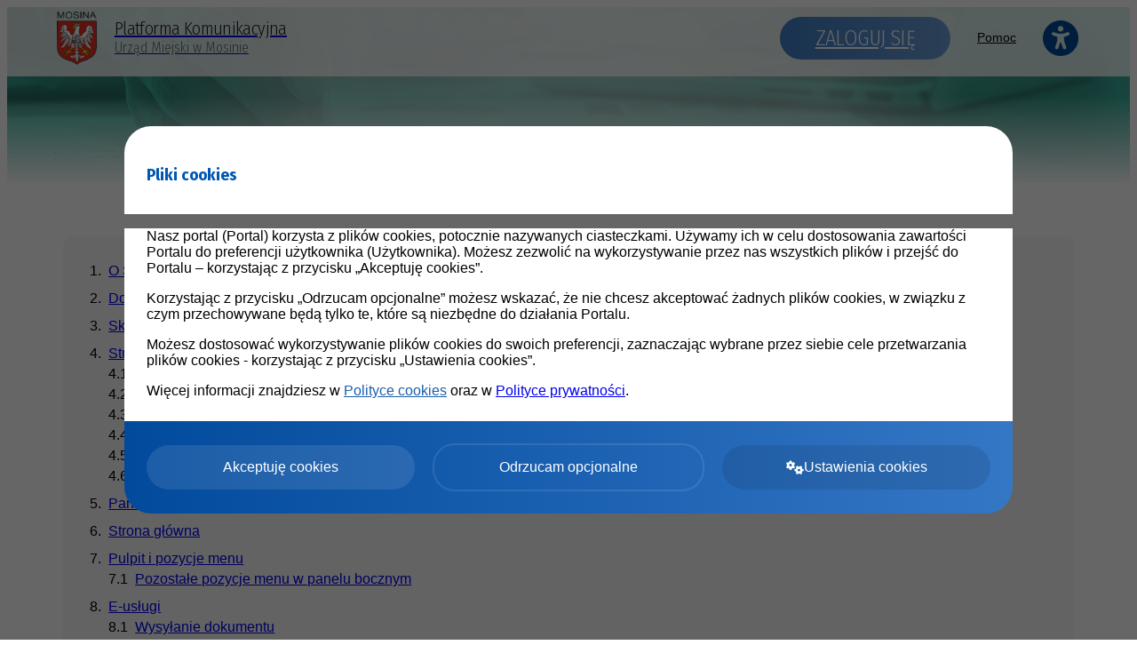

--- FILE ---
content_type: text/html; charset=UTF-8
request_url: https://eboi.mosina.pl/pomoc?id=416
body_size: 10066
content:
<!doctype html>
<html lang="pl" data-font-size="3">
	<head>
		<meta charset="utf-8">
		<meta name="viewport" content="width=device-width, initial-scale=1, maximum-scale=1">

        
        
		<link rel="stylesheet" type="text/css" href="/js/simpleLightbox/2.1.0/dist/simpleLightbox.min.css" />
<link rel="stylesheet" type="text/css" href="/css/variables?1767855018" />
<link rel="stylesheet" type="text/css" href="https://fonts.googleapis.com/css?family=Fira+Sans+Condensed:200,300,400,500,600,700,800,900&amp;amp;subset=latin-ext" />
<link rel="stylesheet" type="text/css" href="/css/font-awesome-4.7.0/css/font-awesome.min.css" />
<link rel="stylesheet" type="text/css" href="/css/fontawesome-6.4.2/css/all.min.css" />
<link rel="stylesheet" type="text/css" href="/js/bootstrap/4.6.0/css/bootstrap.min.css" />
<link rel="stylesheet" type="text/css" href="/css/shared.css?1767855018" />
<link rel="stylesheet" type="text/css" href="/css/login-new-main.css?1767855018" />
<link rel="stylesheet" type="text/css" href="/css/login-new-main-responsive.css?1767855018" />
<link rel="stylesheet" type="text/css" href="/css/login-new-alt-new.css?1767855018" />
<link rel="stylesheet" type="text/css" href="/css/login-new-wcag.css?1767855018" />
<link rel="stylesheet" type="text/css" href="/css/custom-css?1767855018" />
<link rel="stylesheet" type="text/css" href="/css/login-new-site.css?1767855018" />
<script src="/js/jquery/3.6.0/jquery-3.6.0.min.js"></script>
<script src="/js/simpleLightbox/2.1.0/dist/simpleLightbox.min.js"></script>
<script src="/js/js-cookie/3.0.0-rc.1/js.cookie.min.js"></script>
<script src="/js/bootstrap/4.6.0/js/bootstrap.bundle.min.js"></script>
<script src="/js/focus-visible/5.2.0/focus-visible.min.js"></script>
<title>Platforma Komunikacyjna - View Help - Urząd Miejski w Mosinie</title>
        <link rel="shortcut icon" href="/images/emblems/mosina_favicon.png" />
	</head>

	<body class="l-body l-body--site   menu-collapse       
    l-body--logo-center  l-body--center-tile   ">

        
<a href="#wcag-content" class="btn btn-primary wcag-go-to-content">Przejdź do treści</a>

<header class="l-header-top">
    <div class="l-container">
        <div class="l-navbar">
            <a href="/" class="logo" aria-label="Strona główna - Platforma Komunikacyjna - Urząd Miejski w Mosinie">
                                    <img class="logo__img" src="/images/emblems/mosina.png" alt="Herb Urząd Miejski w Mosinie">
                                            <div>
                            <h1 class="logo__title">Platforma Komunikacyjna</h1>
                            <h2 class="logo__subtitle">Urząd Miejski w Mosinie</h2>
                        </div>
                                                </a>
            <div class="l-navbar__right">
                                                            <a href="/logowanie-wk" class="navbar-login button blue-ei-bg">Zaloguj się</a>
                    
                    <div style="display: flex; align-items: center">
                        <button type="button" class="menu-button button" aria-label="Pokaż menu">Menu <i class="fa fa-bars" aria-hidden="true"></i></button>
                        <nav class="menu-top">
                            <div class="menu-top__meta">
                                <h2 class="menu-top__title">Menu:</h2>
                                <button class="menu-top__close" aria-label="Zamknij menu"><i class="fa fa-times"></i></button>
                            </div>

                            <ul class="menu-top__container">
                                    <!--                            -->                                                                    <li class="menu-top__item">
                                        <a href="/pomoc" class="menu-top__link">Pomoc</a>
                                    </li>
                                                            </ul>
                        </nav>
                        <div class="wcag" >
                            <button type="button" class="wcag__item wcag__item--new" id="wcag-button" title="Ułatwienia dostępu" aria-label="Ułatwienia dostępu">
                                <i class="fa fa-universal-access" aria-hidden="true"></i>
                            </button>
    <!--                        <a href="#" class="wcag__item">-->
    <!--                            <i class="fa fa-adjust" aria-hidden="true"></i>-->
    <!--                        </a>-->
                            <!--                                <a href="#" class="wcag__item">-->
                            <!--                                    <i class="fa fa-adjust" aria-hidden="true"></i>-->
                            <!--                                </a>-->
                        </div>
                    </div>
                            </div>
        </div>
    </div>

    

</header>


        
        <div class="l-header ">
            <div class="l-bg">
                <div class="l-bg__gradient"></div>
                <div class="l-bg__gradient--site"></div>
            </div>

                <div class="logo-container site-padding-top"></div>
        </div>

        <div id="wcag-content" tabindex="-1">
            <div class="l-container">
                <div id="content" class="site-content">
                        <h1 class="section-header">Pomoc</h1>

<style type="text/css">
    html {
        /*font-size: 62.5%;*/
    }

    body {
        overflow-x: hidden;
        font-size: 1.0rem;
    }

    #tresc {
        margin: 0;
        padding: 0;
        width: 100%;
    }

	#help ol {
	  list-style-type: none;
	  counter-reset: item;
	  margin: 0;
	  padding: 0;
	}

	#help ol > li {
	  display: table;
	  counter-increment: item;
	  /*margin-bottom: 0.3em;*/
	}

	#help ol > li:before {
	  content: counters(item, ".") ". ";
	  display: table-cell;
	  padding-right: 0.5em;
        width: 10px!important;
	}

    #help li ol > li:before {
        content: counters(item, ".") " ";
    }

    #help li a {
        display: inline-block;
        vertical-align: top;
        margin-bottom: 0.3em;
    }

    #help li small a {
        margin-left: 0.5em;
        padding: 0 2px 0 3px;

        border: 1px solid #bbbbbb;
        -webkit-border-radius: 3px;
        -moz-border-radius: 3px;
        border-radius: 3px;

        color: #888888;
    }

    #help li small a:hover {
        color: #333333;
        background: #ffffff;
    }


	.active {
		font-weight: bold;
		/*color: midnightblue;*/
        text-decoration: underline;
	}

	#menu_container {
		box-shadow: 0.313rem 0.313rem 0.625rem rgba(0,0,0,0.15) !important;
		border-radius: 0.313rem!important;
	}

    .main-header {
        /*color: #ffffff !important;*/

        /*margin: 15px 0;*/
        /*padding: 0 30px;*/
    }

    .navbar {
        /*background: #0c54a6 !important;*/
    }

    #sidebar-help {
        padding: 30px 30px 20px 30px;
        min-height: 100vh;
        height: 100%;

        background-color: #f8f8f8;
        box-shadow: inset 0 1px 0 rgba(255,255,255,.15), 0 1px 5px rgba(0,0,0,.075);
        border-right: 1px solid #e8e8e8;
    }

    #content-help {
        padding: 30px 15px 20px 0px;
    }

    #sidebar-help > ol > li {
        width: 100%;
        /*padding-bottom: 0.5em;*/
        margin-bottom: 0.5em;
        /*border-bottom: 1px dashed #dddddd;*/
    }

    @media screen and (max-width: 768px) {
        #content-help {
            padding: 30px;
        }
    }

    #content-help p * {
        font-size: 1.0rem;
    }

    #content-help p span{
        font-size: 1.0rem !important;
    }

    #content-help li * {
        font-size: 1.0rem !important;
    }

    #content-help p img {
        display: inline-block;

        max-height: 30px;

        margin-left: 10px;
        margin-right: 10px;
    }

    #content-help p>img:only-child, #content-help p>a:only-child>img:only-child {
        position: relative;
        outline: 1px solid #d5d5d5;
        max-width: 80%;
        max-height: 100%;
        margin: 30px auto;
        display: block;
        /*background: #eeeeee;*/
        /* padding: 3px; */
        /* padding: 23px; */
        /* border: 5px solid #eee; */
        outline-offset: 7px;
        /*box-shadow: 0 0 0 10px #f5f5f5;*/
    }

    #content-help p img.inline {
        display: inline-block;

        max-width: 100% !important;
        max-height: 30px !important;
        margin-left: 10px !important;
        margin-right: 10px !important;
        margin-top: 0 !important;
        margin-bottom: 0 !important;

        outline: none !important;
        outline-offset: unset !important;

        vertical-align: middle !important;
    }

    #content-help p img.block {
        position: relative !important;
        outline: 1px solid #d5d5d5 !important;
        max-width: 80% !important;
        max-height: 100% !important;
        margin: 30px auto !important;
        display: block;
        outline-offset: 7px !important;
    }

    #content-help p img.inline-block {
        position: relative !important;
        outline: 1px solid #d5d5d5 !important;
        max-width: 80% !important;
        max-height: 100% !important;
        margin: 30px auto !important;
        display: inline-block;
        outline-offset: 7px !important;
    }

    #content-help p.inline-gallery {
        display: flex;
        justify-content: center;
        align-items: flex-start;
    }

    #content-help p.inline-gallery a {
        display: block;
        margin-left: 20px !important;
        margin-right: 20px !important;
    }

    #content-help p.inline-gallery a img {
        max-width: 100% !important;
    }

    #naglowek {
        border-bottom: 1px solid #e8e8e8;
        -webkit-box-shadow: inset 0 1px 0 rgba(255,255,255,.15), 0 1px 5px rgba(0,0,0,.075);
        -moz-box-shadow: inset 0 1px 0 rgba(255,255,255,.15), 0 1px 5px rgba(0,0,0,.075);
        box-shadow: inset 0 1px 0 rgba(255,255,255,.15), 0 1px 5px rgba(0,0,0,.075);
        z-index: 9;
    }

            #sidebar-help {
            padding-top: 30px;
        }
        #content-help {
            padding-top: 30px;
        }
        .herb-niewidoczny {
            display: block;
        }
        .herb-widoczny {
            display: none;
        }

        .footer {
            padding-left: calc(40px + 0.5%);
            position: relative;
            background: #ffffff;

            -webkit-box-shadow: inset 0 1px 0 rgba(255,255,255,.15), 0 1px 5px rgba(0,0,0,.075);
            -moz-box-shadow: inset 0 1px 0 rgba(255,255,255,.15), 0 1px 5px rgba(0,0,0,.075);
            box-shadow: inset 0 1px 0 rgba(255,255,255,.15), 0 1px 5px rgba(0,0,0,.075);
        }

        .footer__einstytucja {
            vertical-align: middle;
        }

        #help {
            position: relative;
            /*top: 80px;*/
        }


    #content-help h1 {
        font-size: 2rem !important;
        margin-top: 0 !important;
        margin-bottom: 20px !important;

        font-family: "Fira Sans Condensed", sans-serif !important;
        font-weight: 300 !important;
        line-height: 1.2 !important;
    }

    #content-help h2 {
        font-size: 1.625rem !important;
        margin-top: 0 !important;
        margin-bottom: 20px !important;

        font-family: "Fira Sans Condensed", sans-serif !important;
        font-weight: 300 !important;
        line-height: 1.2 !important;
    }

    #content-help h3 {
        font-size: 1.25rem !important;
        margin-top: 0 !important;
        margin-bottom: 20px !important;

        font-family: "Fira Sans Condensed", sans-serif !important;
        font-weight: 300 !important;
        line-height: 1.2 !important;
    }

    #content-help h4 {
        font-size: 1.125rem !important;
        margin-top: 0 !important;
        margin-bottom: 20px !important;

        font-family: "Fira Sans Condensed", sans-serif !important;
        font-weight: 300 !important;
        line-height: 1.2 !important;
    }

    #content-help h1 *, #content-help h2 *, #content-help h3 *, #content-help h4 *, #content-help h5 * {
        font-size: inherit !important;

        font-family: inherit !important;
        font-weight: inherit !important;
    }

    #content-help * {
        text-indent: 0 !important;
    }

    #content-help p, #content-help p *, #content-help li, #content-help li * {
        text-align: left !important;
        text-indent: 0 !important;
        font-family: Lato, Arial, "Helvetica Neue", Helvetica, sans-serif !important;
    }

    #content-help ul, #content-help ol {
        margin-left: 50px;
    }

    #content-help ul {
        list-style-type: disc;
    }

    #content-help ol {
        list-style-type: decimal;
    }

        #sidebar-help {
        -webkit-border-radius: 10px;
        -moz-border-radius: 10px;
        border-radius: 10px;
        min-height: 0;
        height: auto;

        background-color: rgba(0,0,0,0.03);
        box-shadow: none;
        border-right: 0;
    }
    #sidebar-help h2 {
        font-size: 2rem;
        font-weight: 300;
        margin-bottom: 20px;
        display: none;
    }

    .footer {
        padding-left: 0;
        position: relative;
        background: transparent;

        -webkit-box-shadow: none;
        -moz-box-shadow: none;
        box-shadow: none;
    }


    #content-help p, #content-help p *, #content-help li, #content-help li * {
        text-align: left !important;
        text-indent: 0 !important;
        font-family: "Open Sans", Helvetica, sans-serif !important;
    }



    
    </style>

<script>
    $(window).on("load", function () {
        $("a[data-lightbox]").each(function() {
            var $img_a = $(this);
            if ($img_a.parent().find("a[data-lightbox]").length > 1) {
                $img_a.parent().addClass("inline-gallery");
            }
        })
    });
</script>
<style>
    #tresc {
        width: 85%;
    }

    .slbArrow {
        display: none;
    }
</style>
<div class="row" id="help">
	<div class="col-sm-4">
        <div id="sidebar-help">
                        <h2>Pomoc </h2>
                        <ol><li id='menu_392'><a href="/pomoc?id=392"  >O Systemie </a></li><li id='menu_393'><a href="/pomoc?id=393"  >Dostępność</a></li><li id='menu_432'><a href="/pomoc?id=432"  >Skróty klawiszowe</a></li><li id='menu_394'><a href="/pomoc?id=394"  >Strona główna (pliki cookie/deklaracja dostępności/polityka prywatności)</a><ol><li id='menu_395'><a href="/pomoc?id=395"  >Elementy dostępne bez logowania</a></li><li id='menu_396'><a href="/pomoc?id=396"  >Ułatwienia dostępu</a></li><li id='menu_397'><a href="/pomoc?id=397"  >Rejestracja i pierwsze logowanie </a></li><li id='menu_398'><a href="/pomoc?id=398"  >Jak założyć Profil Zaufany</a></li><li id='menu_400'><a href="/pomoc?id=400"  >Logowanie za pomocą Węzła Krajowego Identyfikacji Elektronicznej</a></li><li id='menu_401'><a href="/pomoc?id=401"  >Logowanie za pomocą bankowości internetowej</a></li></ol></li><li id='menu_404'><a href="/pomoc?id=404"  >Panel użytkownika - formularz startowy</a></li><li id='menu_405'><a href="/pomoc?id=405"  >Strona główna </a></li><li id='menu_406'><a href="/pomoc?id=406"  >Pulpit i pozycje menu</a><ol><li id='menu_407'><a href="/pomoc?id=407"  >Pozostałe pozycje menu w panelu bocznym </a></li></ol></li><li id='menu_408'><a href="/pomoc?id=408"  >E-usługi</a><ol><li id='menu_410'><a href="/pomoc?id=410"  >Wysyłanie dokumentu</a></li><li id='menu_411'><a href="/pomoc?id=411"  >Płatność za formularz</a></li><li id='menu_412'><a href="/pomoc?id=412"  >Płatność za pośrednictwem KIR</a></li><li id='menu_416'><a href="/pomoc?id=416" class="active" >Wyszukiwarka</a></li></ol></li><li id='menu_409'><a href="/pomoc?id=409"  >Odebrane</a></li><li id='menu_415'><a href="/pomoc?id=415"  >Wysłane </a></li><li id='menu_414'><a href="/pomoc?id=414"  >Robocze </a></li><li id='menu_417'><a href="/pomoc?id=417"  >Podatki i opłaty lokalne</a><ol><li id='menu_418'><a href="/pomoc?id=418"  >Podatki od gruntów i nieruchomości</a></li><li id='menu_419'><a href="/pomoc?id=419"  >Gospodarowanie odpadami komunalnymi </a></li><li id='menu_420'><a href="/pomoc?id=420"  >Ewidencja opłat komunalnych </a></li><li id='menu_421'><a href="/pomoc?id=421"  >Podatek od środków transportu</a></li><li id='menu_422'><a href="/pomoc?id=422"  >Zezwolenie na sprzedaż napojów alkoholowych</a></li></ol></li><li id='menu_423'><a href="/pomoc?id=423"  >Moje płatności </a><ol><li id='menu_428'><a href="/pomoc?id=428"  >Zestawienie płatności</a></li><li id='menu_427'><a href="/pomoc?id=427"  >Dokonywanie płatności</a></li><li id='menu_424'><a href="/pomoc?id=424"  >Płatność Blue Media</a></li><li id='menu_425'><a href="/pomoc?id=425"  >Płatność KIR ( Paybynet)</a></li><li id='menu_426'><a href="/pomoc?id=426"  >Dokonane wpłaty</a></li></ol></li><li id='menu_494'><a href="/pomoc?id=494"  >Umawianie wizyt</a><ol><li id='menu_495'><a href="/pomoc?id=495"  >Umawianie wizyt - umów wizytę</a></li><li id='menu_496'><a href="/pomoc?id=496"  >Lista umówionych wizyt </a></li><li id='menu_509'><a href="/pomoc?id=509"  >Umówienie wizyty bez logowania</a></li></ol></li><li id='menu_429'><a href="/pomoc?id=429"  >Tryb demo</a></li><li id='menu_430'><a href="/pomoc?id=430"  >Powiadomienia</a></li><li id='menu_571'><a href="/pomoc?id=571"  >Konsultacje społeczne</a><ol><li id='menu_572'><a href="/pomoc?id=572"  >Podgląd konsultacji</a></li><li id='menu_573'><a href="/pomoc?id=573"  >Udział w konsultacjach</a></li><li id='menu_574'><a href="/pomoc?id=574"  >Zgłaszanie konsultacji</a></li></ol></li><li id='menu_431'><a href="/pomoc?id=431"  >Moje dane </a></li><li id='menu_597'><a href="/pomoc?id=597"  >Zgłoszenia społeczne</a><ol><li id='menu_598'><a href="/pomoc?id=598"  >Podgląd zgłoszenia</a></li><li id='menu_599'><a href="/pomoc?id=599"  >Rejestracja nowego zgłoszenia</a></li></ol></li><li id='menu_621'><a href="/pomoc?id=621"  >Czas na odpady</a><ol><li id='menu_622'><a href="/pomoc?id=622"  >Harmonogram</a></li><li id='menu_623'><a href="/pomoc?id=623"  >Jak segregować?</a></li><li id='menu_624'><a href="/pomoc?id=624"  >PSZOK</a></li><li id='menu_625'><a href="/pomoc?id=625"  >Adresy</a></li><li id='menu_626'><a href="/pomoc?id=626"  >Oświadczenia</a></li></ol></li><li id='menu_637'><a href="/pomoc?id=637"  >Sygnalista</a><ol><li id='menu_638'><a href="/pomoc?id=638"  >Dodaj zgłoszenie</a></li><li id='menu_639'><a href="/pomoc?id=639"  >Zgłoszenie jawne</a></li><li id='menu_642'><a href="/pomoc?id=642"  >Zgłoszenie anonimowe</a></li><li id='menu_640'><a href="/pomoc?id=640"  >Sprawdź status</a></li><li id='menu_641'><a href="/pomoc?id=641"  >Moje zgłoszenia</a></li></ol></li></ol>        </div>
    </div>
	<div class="col-sm-8">
        <div id="content-help">
                            <h1><span style="font-family: Arial; font-size: 16px;">Wyszukiwarka</span></h1>
<p><span style="font-family: Arial; font-size: 12pt;">Z poziomu pozycji menu <img class="block" src="https://pko.e-instytucja.pl/images/help/zrzut-ekranu-2024-11-21-135418.png" alt="" width="88" height="31" /> <img class="block" src="https://pko.e-instytucja.pl/images/help/odebrane_1.png" alt="" width="97" height="23" /> <img class="block" src="https://pko.e-instytucja.pl/images/help/wyslane.png" alt="" width="97" height="32" /> <img class="block" src="https://pko.e-instytucja.pl/images/help/robocze_1.png" alt="" width="93" height="31" /></span></p>
<p><span style="font-family: Arial; font-size: 12pt;">dostępna jest wyszukiwarka. Aby odnaleźć formularze e-usługi, wpisz w okienko wyszukiwarki minimum 3 znaki oraz kliknij na ikonę lupy&nbsp;<img class="inline" src="https://pko.e-instytucja.pl/images/help/lupka.png" alt="" width="36" height="30" />lub wciśnij klawisz 'enter'.</span></p>
<p><span style="font-family: Arial; font-size: 12pt;"><span style="font-size: 12pt;">W wynikach wyszukiwania pojawią się wszystkie pasujące do podanej frazy pozycje. Aby wyczyścić wyniki wyszukiwania, usuń tekst z pola wyszukiwarki oraz naciśnij&nbsp;<img class="inline" src="https://pko.e-instytucja.pl/images/help/lupka.png" alt="" width="36" height="30" />.</span></span></p>
<p><img class="block" src="https://pko.e-instytucja.pl/images/help/wyszukiwanie-lupka.png" alt="" /></p>                <hr style="margin: 30px 0;">
                <div class="prev-help-post float-left" style="padding-bottom: 35px;"></div>
                <div class="next-help-post float-right" style="padding-bottom: 35px;"></div>
                    </div>
    </div>
<div>

<script>


    // $("#header-dropdown-open-new").on("click", function(e) {
    //     e.preventDefault();
    //     $("#header-dropdown-menu").toggle();
    // });

    $(document).mouseup(function(e)
    {
        var container = $("#header-dropdown");

        // if the target of the click isn't the container nor a descendant of the container
        if (!container.is(e.target) && container.has(e.target).length === 0)
        {
            $("#header-dropdown-menu").hide();
        }
    });
    // lightbox.option({
    //     'resizeDuration': 0,
    //     'fadeDuration': 0,
        // 'wrapAround': true
    // })

    $("#content-help img").each(function() {
        // $(this).attr("data-lightbox", $(this).attr("src"));
        $(this).wrap("<a href='" + $(this).attr("src") + "' data-lightbox='" + $(this).attr("src") + "'></a>")
    })
    $('#content-help a[data-lightbox]').simpleLightbox({
        nextOnImageClick: false,
    });

    var active = $("#sidebar-help a.active");

    // console.log(active);
    // console.log("child", active.parent().find("ol"));

    // var next_link = "Dalej: ";
    var next_link = "";
    var prev_link = "";

    if (active.parent().find("ol").length > 0) {
        // console.log(active.parent().find("ol li > a"));
        next_link += "<a href='" + active.parent().find("ol li > a").eq(0).attr("href") + "'>" + active.parent().find("ol li > a").eq(0).text() + "</a>";
    } else {
        var element = findParentNextLi(active);
        // console.log(element);
        if (element != null) {
            next_link += "<a href='" + element.children("a").attr("href") + "'>" + element.children("a").text() + "</a>";
        }
    }

    if (active.parent().prev("li").length > 0) {
        // console.log(active.parent().prev("li"));
        prev_link += "<a href='" + active.parent().prev("li").children("a").attr("href") + "'>" + active.parent().prev("li").children("a").text() + "</a>";
    } else if (active.parent().parent().parent().children("a").length > 0) {
        prev_link += "<a href='" + active.parent().parent().parent().children("a").attr("href") + "'>" + active.parent().parent().parent().children("a").text() + "</a>";
    }

    function findParentNextLi(element) {
        if (element.parent().next("li").length > 0) {
            return element.parent().next("li");
        } else {
            if (element.parent().attr("id") != "sidebar-help") {
                return findParentNextLi(element.parent());
            } else {
                return null;
            }
        }
    }

    if (next_link != "") {
        next_link += '<i class="fa fa-angle-right" style="margin-left: 15px;" aria-hidden="true"></i>';
        $(".next-help-post").html(next_link)
    }
    if (prev_link != "") {
        $(".prev-help-post").html('<i class="fa fa-angle-left" style="margin-right: 15px;" aria-hidden="true"></i>' + prev_link)
    }

</script>                </div>
            </div>
        </div>

        <footer class="l-footer">
            <div class="l-container">
                
<div class="footer ">
    <div class="footer__element">

        Wersja systemu: <a href='/changelog' style='color: #212529; font-weight: normal;'>2.10.1</a>            </div>
    <div class="footer__element">
        Projekt i wykonanie: <a href="https://www.e-instytucja.pl/" target="_blank" class="footer__einstytucja-container" aria-label="Strona www e-instytucja.pl (otwiera się w nowym oknie)"><img src="/images/login-new/logo.png" alt="Logo e-instytucja.pl" class="footer__einstytucja"></a>
    </div>
    <div class="footer__element">
        <ul class="footer-menu">

            <li class="footer-menu__item"><a class="footer-menu__link" href="/kontakt" >Kontakt</a></li>

<!--            -->                        <li class="footer-menu__item"><a class="footer-menu__link" href="/polityka-prywatnosci-i-klauzula-informacyjna">Polityka prywatności i klauzula informacyjna</a></li>
                            <li class="footer-menu__item"><a class="footer-menu__link" href="/deklaracja-dostepnosci">Deklaracja dostępności</a></li>
                    </ul>
    </div>
</div>            </div>
        </footer>

        
    <style>
        body {
            overflow: hidden;
        }
    </style>
    <div class="cookies-modal">
        <div class="cookies-modal__backdrop">
            <div class="cookies-modal__container">
                <div class="cookies-modal__header">
                                            <h3 class="header-blue mb-0" style="color: #0056B3;">Pliki cookies</h3>
                    
                </div>
                <div class="cookies-modal__body">
                    <div class="cookies-modal__front-text">
                                                <p>
                            Nasz portal (Portal) korzysta z plików cookies, potocznie nazywanych ciasteczkami. Używamy ich w celu dostosowania zawartości Portalu do preferencji użytkownika (Użytkownika). Możesz zezwolić na wykorzystywanie przez nas wszystkich plików i przejść do Portalu – korzystając z przycisku „Akceptuję cookies”.
                        </p>
                        <p>
                            Korzystając z przycisku „Odrzucam opcjonalne” możesz wskazać, że nie chcesz akceptować żadnych plików cookies, w związku z czym przechowywane będą tylko te, które są niezbędne do działania Portalu.
                        </p>
                        <p>
                            Możesz dostosować wykorzystywanie plików cookies do swoich preferencji, zaznaczając wybrane przez siebie cele przetwarzania plików cookies - korzystając z przycisku „Ustawienia cookies”.
                        </p>
                        <p>
                            Więcej informacji znajdziesz w <a href="/polityka-cookies" style="color: #1b5eac">Polityce cookies</a> oraz w <a href="/polityka-prywatnosci">Polityce prywatności</a>.
                        </p>
                    </div>
                    <div class="cookies-modal__settings">
                        <h4 class="header-blue">Panel dostosowania cookies</h4>
                        <p>Portal korzysta z plików cookies w celu zapewnienia prawidłowego działania oraz dostosowania go do preferencji użytkownika (cookies statystyczne, wydajnościowo-analityczne i funkcjonalne). </p>

                                                    <p>Administratorem Państwa danych osobowych jest: Gmina Mosina, Urząd Miejski w Mosinie, ul. Plac 20 Października 1; 62-050 Mosina.</p>
                        
                        <h4 class="header-blue">Ustawienia cookies</h4>
                        <div class="pl-3 pt-2">
                            <div class="mb-4">
                                <div class="custom-control custom-checkbox custom-control--big mr-4">
                                    <input type="checkbox" class="cookie-checkbox custom-control-input" id="cookie_consent_required" name="cookie_consent_required" checked disabled>
                                    <label class="custom-control-label" for="cookie_consent_required">
                                        <span class="custom-control-label-text">
                                            <span class="font-weight-bold">
                                                Cookies, dzięki którym działa strona
                                            </span>
                                        </span>
                                        <small class="text-muted d-block mt-2" style="line-height: 1.6;">
                                            niezbędne pliki cookies, wykorzystywane w celu dostarczania Użytkownikom usług oraz funkcjonalności Portalu i umożliwiające korzystanie z usług dostępnych w ramach Portalu, np. uwierzytelniające pliki cookies. Niezbędne pliki cookies mogą być instalowane wyłącznie przez Administratora za pośrednictwem Portalu. Podstawą prawną przetwarzania danych w związku ze stosowaniem niezbędnych plików cookies jest niezbędność przetwarzania do wykonania umowy (art. 6 ust. 1 lit. b RODO);
                                        </small>
                                    </label>
                                </div>
                            </div>
                            <div class="mb-4">
                                <div class="custom-control custom-checkbox custom-control--big mr-4">
                                    <input type="checkbox" class="cookie-checkbox custom-control-input" id="cookie_consent_personalization" name="cookie_consent_personalization">
                                    <label class="custom-control-label" for="cookie_consent_personalization">
                                        <span class="custom-control-label-text">
                                            <span class="font-weight-bold">
                                                Cookies, dzięki którym poznamy Twoje potrzeby
                                            </span>
                                        </span>
                                        <small class="text-muted d-block mt-2" style="line-height: 1.6;">
                                            funkcjonalne pliki cookies umożliwiające „zapamiętanie” wybranych przez Użytkownika ustawień i personalizację interfejsu Użytkownika, np. w zakresie wybranego języka lub regionu, z którego pochodzi Użytkownik, rozmiaru czcionki, wyglądu strony internetowej itp. Funkcjonalne pliki cookies mogą być instalowane przez Administratora i jego partnerów za pośrednictwem Portalu. Podstawą prawną przetwarzania Danych osobowych w związku ze stosowaniem funkcjonalnych plików cookies przez Administratora, w tym celu jest jego uzasadniony interes (art. 6 ust. 1 lit. f RODO) ), polegający na zapewnieniu najwyższej jakości usług świadczonych w Portalu. Przetwarzanie Danych Osobowych w związku z wykorzystaniem funkcjonalnych plików cookie jest uzależnione od uzyskania zgody Użytkownika.
                                        </small>
                                    </label>
                                </div>
                            </div>
                            <div class="mb-0">
                                <div class="custom-control custom-checkbox custom-control--big mr-4">
                                    <input type="checkbox" class="cookie-checkbox custom-control-input" id="cookie_consent_analytics" name="cookie_consent_analytics">
                                    <label class="custom-control-label" for="cookie_consent_analytics">
                                        <span class="custom-control-label-text">
                                            <span class="font-weight-bold">
                                                Cookies, dzięki którym dopasujemy do Ciebie stronę
                                            </span>
                                        </span>
                                        <small class="text-muted d-block mt-2" style="line-height: 1.6;">
                                            wydajnościowo-analityczne pliki cookies, umożliwiają zbieranie danych analitycznych takich jak liczba wizyt i liczenie ruchu w Portalu, w celu poprawy wydajności Portalu i zapewnieniu najwyższej jakości usług świadczonych w Portalu. Podstawą prawną przetwarzania Danych osobowych w związku ze stosowaniem wydajnościowo-analitycznych plików cookies przez Administratora, w tym celu jest jego uzasadniony interes (art. 6 ust. 1 lit. f RODO), polegający na zapewnieniu najwyższej jakości usług świadczonych w Portalu.
                                        </small>
                                    </label>
                                </div>
                            </div>
                        </div>

                    </div>
                </div>
                <div class="cookies-modal__footer">
                    <div class="cookies-modal__buttons-container">
                        <a href="#" class="cookies-modal__button cookies-modal__button--accept">Akceptuję cookies</a>
                        <a href="#" class="cookies-modal__button cookies-modal__button--reject">Odrzucam opcjonalne</a>
                        <a href="#" class="cookies-modal__button cookies-modal__button--settings"><i class="fa fa-cogs mr-2"></i>Ustawienia cookies</a>
                        <a href="#" class="cookies-modal__button cookies-modal__button--save">Zapisz ustawienia</a>
                    </div>
                </div>
            </div>
        </div>
    </div>

    <script>
        (function() {
            function showHideScroll() {
                var $modalBody = $(".cookies-modal__body");
                var scrollHeight = $modalBody[0].scrollHeight;
                var clientHeight = $modalBody[0].clientHeight;

                $modalBody.css({
                    "overflow-y": scrollHeight > clientHeight ? "scroll" : "auto"
                })
            }

            function closeCookieModal() {
                // $(".cookies-modal").fadeOut();
                $(".cookies-modal").css("opacity", "0");
                $("body").css("overflow", "auto");
                setTimeout(function() {
                    $(".cookies-modal").remove();
                }, 200);
            }

            function saveSelectedCookies() {
                $(".cookie-checkbox").each(function(index, element) {
                    if ($(element).is(":checked")) {
                        Cookies.set($(element).attr("name"), true, { expires: 365, path: '/' })
                    }
                })
            }

            showHideScroll();

            var windowResizeTimeout;

            $(window).on("resize", function() {
                clearTimeout(windowResizeTimeout);
                windowResizeTimeout = setTimeout(function() {
                    showHideScroll();
                }, 100)
            })

            $(".cookies-modal__button--settings").on("click", function(e) {
                e.preventDefault();
                $(".cookies-modal__settings").show();
                $(".cookies-modal__front-text").hide();
                $(".cookies-modal__button--settings").hide();
                $(".cookies-modal__button--save").css("display", "flex");
                $(".cookies-modal__body")[0].scrollTop = 0;
                showHideScroll();
            })

            $(".cookies-modal__button--accept").on("click", function(e) {
                e.preventDefault();
                $(".cookie-checkbox").attr("checked", "checked");
                saveSelectedCookies();
                closeCookieModal();
            })

            $(".cookies-modal__button--reject").on("click", function(e) {
                e.preventDefault();
                $(".cookie-checkbox:not(#cookie_consent_required)").removeAttr("checked");
                saveSelectedCookies();
                closeCookieModal();
            })

            $(".cookies-modal__button--save").on("click", function(e) {
                e.preventDefault();
                saveSelectedCookies();
                closeCookieModal();
            })

        })()
    </script>

        <div class="wcag__container">
    <button class="wcag__close" aria-label="Zamknij ułatwienia dostępu"><i class="fa fa-times"></i></button>
    <h3 class="wcag__header">Ułatwienia dostępu:</h3>
    <ul class="wcag__list">
        <li class="wcag__list-item">
            <button type="button" class="wcag__list-button" data-class="contrast-bw" id="contrast-bw">
                <span class="wcag__icon-container wcag__icon-container--contrast-bw"><i class="fa fa-adjust wcag__icon" aria-hidden="true"></i></span><span class="wcag__title">Kontrast czarno-biały</span>
            </button>
        </li>
        <li class="wcag__list-item">
            <button type="button" class="wcag__list-button" data-class="contrast-by" id="contrast-by">
                <span class="wcag__icon-container wcag__icon-container--contrast-by"><i class="fa fa-adjust wcag__icon" aria-hidden="true"></i></span><span class="wcag__title">Kontrast czarno-żółty</span>
            </button>
        </li>
        <li class="wcag__list-item">
            <button type="button" class="wcag__list-button" data-class="contrast-yb" id="contrast-yb">
                <span class="wcag__icon-container wcag__icon-container--contrast-yb"><i class="fa fa-adjust wcag__icon" aria-hidden="true"></i></span><span class="wcag__title">Kontrast żółto-czarny</span>
            </button>
        </li>
        <li class="wcag__list-item">
            <button type="button" class="wcag__list-button" data-class="full-width" id="full-width">
                <span class="wcag__icon-container"><i class="fa fa-arrows-h wcag__icon" aria-hidden="true"></i></span><span class="wcag__title">Szerokość maksymalna strony</span>
            </button>
        </li>
        <li class="wcag__list-item">
            <button type="button" class="wcag__list-button" data-class="text-version" id="text-version">
                <span class="wcag__icon-container"><i class="fa fa-align-left wcag__icon" aria-hidden="true"></i></span><span class="wcag__title">Wersja tekstowa strony</span>
            </button>
        </li>
        <li class="wcag__list-item">
            <button type="button" class="wcag__list-button" id="font-bigger">
                <span class="wcag__icon-container"><i class="fa fa-plus wcag__icon" aria-hidden="true"></i></span><span class="wcag__title">Powiększ rozmiar tekstu</span>
            </button>
        </li>
        <li class="wcag__list-item">
            <button type="button" class="wcag__list-button" id="font-smaller">
                <span class="wcag__icon-container"><i class="fa fa-minus wcag__icon" aria-hidden="true"></i></span><span class="wcag__title">Zmniejsz rozmiar tekstu</span>
            </button>
        </li>
        <li class="wcag__list-item">
            <button type="button" class="wcag__list-button" data-class="letter-spacing" id="letter-spacing">
                <span class="wcag__icon-container"><i class="fa fa-text-width wcag__icon" aria-hidden="true"></i></span><span class="wcag__title">Zmień odstępy między znakami</span>
            </button>
        </li>
<!--        <li class="wcag__list-item">-->
<!--            <a href="" target="_blank" class="wcag__list-button">-->
<!--                <span class="wcag__icon-container"><i class="fa fa-deaf wcag__icon" aria-hidden="true"></i></span><span class="wcag__title">Dla niedosłyszących</span>-->
<!--            </a>-->
<!--        </li>-->
        <li class="wcag__list-item">
            <button type="button" class="wcag__list-button" id="reset">
                <span class="wcag__icon-container"><i class="fa fa-undo wcag__icon" aria-hidden="true"></i></span><span class="wcag__title">Zresetuj wygląd</span>
            </button>
        </li>
    </ul>
</div>        
	<script src="/js/login-new.js?1767855018"></script>
</body>
</html>


--- FILE ---
content_type: text/css;charset=UTF-8
request_url: https://eboi.mosina.pl/css/variables?1767855018
body_size: 54
content:
:root {
    --color-lighter4: #cfe5e2;
    --color-lighter3: #a0ccc6;
    --color-lighter2: #70b2a9;
    --color-lighter1: #41998d;
    --color-main: #128071;
    --color-darker1: #0f675b;
    --color-darker2: #0b4d44;
    --color-darker3: #08342e;
    --color-darker4: #041a17;
}

--- FILE ---
content_type: text/css
request_url: https://eboi.mosina.pl/css/login-new-wcag.css?1767855018
body_size: 1072
content:
body.letter-spacing {
    letter-spacing: 0.12em !important;
    word-spacing: 0.16em !important;
}

body.letter-spacing button {
    transition: all 0.2s;
    letter-spacing: 0.12em !important;
    word-spacing: 0.16em !important;
}

body.full-width .l-container {
    width: calc(100% - 100px);
    max-width: calc(100% - 100px);
}

/*
================================================== !!! ==================================================
	FONT SIZE
================================================== !!! ==================================================
*/

html[data-font-size="1"] {
    font-size: 90%;
}

html[data-font-size="2"] {
    font-size: 95%;
}

html[data-font-size="4"] {
    font-size: 105%;
}

html[data-font-size="5"] {
    font-size: 110%;
}

/*
================================================== !!! ==================================================
	TEXT VERSION
================================================== !!! ==================================================
*/

.text-version, .text-version * {
    background: white !important;
    color: #000000 !important;
}

.text-version .l-header-top {
    background: white;
    border-bottom: 2px solid #000000;
}

.text-version .wcag__container {
    border-left: 2px solid #000000;
}

.text-version .button, .text-version .login-button, .text-version .tile {
    border: 2px solid #000000;
}

.text-version .button:hover, .text-version .login-button:hover, .text-version .tile:hover {
    text-decoration: underline;
}

.text-version .menu-top__link:hover, .text-version .news__content a:hover {
    text-decoration: none;
    border-color: #000000;
}

.text-version .l-bottom-bar {
    border-top: 2px solid #000000;
}

.text-version .tile__title {
    background: transparent !important;
}

.text-version .login-button__separator {
    background: #000000 !important;
}

.text-version .wcag__list-button:hover {
    text-decoration: underline;
}

.text-version .login-button__separator,
.text-version .login-button__img,
.text-version .tile__icon {
    display: none;
}

.text-version .tile {
    justify-content: center;
    align-items: center;
}

.text-version .tile__title {
    text-align: center !important;
    align-self: center !important;
    padding: 0 20px !important;
}

.text-version .center-tile {
    border: 2px solid #000000;
}

.text-version .center-tile__inner {
    background: transparent !important;
}

.text-version .section__img, .text-version .section__img--left, .text-version .news__img-container, .text-version .single-news__img-container, .text-version .logo__img, .text-version .eu-project__img, .text-version .eu-project-bottom__img-container {
    display: none;
}

.text-version .eu-project-bottom__text {
    margin-left: 0;
    padding-left: 0;
    border-left: 0;
}

.text-version #content-help img {
    display: none !important;
}

/*
================================================== !!! ==================================================
	CONTRAST BLACK-WHITE
================================================== !!! ==================================================
*/

.contrast-bw, .contrast-bw * {
    background: #000000 !important;
    color: #ffffff !important;
}

.contrast-bw .l-header-top {
    background: #000000;
    border-bottom: 2px solid #ffffff;
}

.contrast-bw .wcag__container {
    border-left: 2px solid #ffffff;
}

.contrast-bw .button, .contrast-bw .login-button, .contrast-bw .tile {
    border: 2px solid #ffffff;
}

.contrast-bw .button:hover, .contrast-bw .login-button:hover, .contrast-bw .tile:hover {
    text-decoration: underline;
}

.contrast-bw .menu-top__link:hover, .contrast-bw .news__content a:hover {
    text-decoration: none;
    border-color: #ffffff;
}

.contrast-bw .l-bottom-bar {
    border-top: 2px solid #ffffff;
}

.contrast-bw .tile__title {
    background: transparent !important;
}

.contrast-bw .login-button__separator {
    background: #ffffff !important;
}

.contrast-bw .wcag__list-button:hover {
    text-decoration: underline;
}

/*
================================================== !!! ==================================================
	CONTRAST BLACK-YELLOW
================================================== !!! ==================================================
*/

.contrast-by, .contrast-by * {
    background: #000000 !important;
    color: yellow !important;
}

.contrast-by .l-header-top {
    background: #000000;
    border-bottom: 2px solid yellow;
}

.contrast-by .wcag__container {
    border-left: 2px solid yellow;
}

.contrast-by .button, .contrast-by .login-button, .contrast-by .tile {
    border: 2px solid yellow;
}

.contrast-by .button:hover, .contrast-by .login-button:hover, .contrast-by .tile:hover {
    text-decoration: underline;
}

.contrast-by .menu-top__link:hover, .contrast-by .news__content a:hover {
    text-decoration: none;
    border-color: yellow;
}

.contrast-by .l-bottom-bar {
    border-top: 2px solid yellow;
}

.contrast-by .tile__title {
    background: transparent !important;
}

.contrast-by .login-button__separator {
    background: yellow !important;
}

.contrast-by .wcag__list-button:hover {
    text-decoration: underline;
}

/*
================================================== !!! ==================================================
	CONTRAST YELLOW-BLACK
================================================== !!! ==================================================
*/

.contrast-yb, .contrast-yb * {
    background: yellow !important;
    color: black !important;
}

.contrast-yb .l-header-top {
    background: yellow;
    border-bottom: 2px solid black;
}

.contrast-yb .wcag__container {
    border-left: 2px solid black;
}

.contrast-yb .button, .contrast-yb .login-button, .contrast-yb .tile {
    border: 2px solid black;
}

.contrast-yb .button:hover, .contrast-yb .login-button:hover, .contrast-yb .tile:hover {
    text-decoration: underline;
}

.contrast-yb .menu-top__link:hover, .contrast-yb .news__content a:hover {
    text-decoration: none;
    border-color: black;
}

.contrast-yb .l-bottom-bar {
    border-top: 2px solid black;
}

.contrast-yb .tile__title {
    background: transparent !important;
}

.contrast-yb .login-button__separator {
    background: black !important;
}

.contrast-yb .wcag__list-button:hover {
    text-decoration: underline;
}

.contrast-yb .center-tile {
    -webkit-box-shadow: none;
    -moz-box-shadow: none;
    box-shadow: none;
}

.contrast-yb .login-button__separator,
.contrast-yb .login-button__img,
.contrast-yb .tile__icon {
    display: none;
}

--- FILE ---
content_type: text/css;charset=UTF-8
request_url: https://eboi.mosina.pl/css/custom-css?1767855018
body_size: 3073
content:

:root {
  --main-color: #128071;
}

#naglowek {
	// background: #128071;
}

.wyloguj {
	color: #128071;
}


/* NEW LOGIN */

    .l-bg:before {
        background-image: url("/images/login-new/bg/default.jpg");
        opacity: 0.5;
        filter: grayscale();
    }
    .l-bg:after {
        background-color: #3bb5a3;
        opacity: 1;
    }
    .l-bg__gradient {
        opacity: 0.75;
    }


                .l-body__bg {
            z-index: -2;

            background-blend-mode: multiply;
            background-image: none !important;
        }

        .l-body__bg:before {
            position: absolute;
            top: 0;
            width: 100%;
            height: 100%;
            content: "";
            z-index: -1;

            background-repeat: no-repeat;
            background-position: center center;
            background-size: cover;
            background-blend-mode: multiply;
        }

        .l-body__bg:after {
            position: absolute;
            top: 0;
            width: 100%;
            height: 100%;
            content: "";
            z-index: -1;
            /*opacity: 1;*/

            /*background-color: #3477c5;*/
            mix-blend-mode: multiply;
        }

        .l-body__bg:before {
            background-image: url("/images/login-new/bg/default.jpg");
            opacity: 0.5;
            filter: grayscale();
        }

        .l-body__bg:after {
            background-color: #3bb5a3;
            opacity: 1;
        }
    


    .center-tile {
        background-color: #ffffff !important;
    }
    .l-bg__gradient {
        opacity: 0.5;
    }

    .desktop:before {
        position: absolute;
        top: 0;
        left: 0;
        width: 100%;
        height: 100%;
        z-index: 0;
        content: "";
        background: #44b2a3;
        background: -moz-radial-gradient(center, ellipse cover, #44b2a3 0%, #128071 100%);
        background: -webkit-radial-gradient(center, ellipse cover, #44b2a3 0%,#128071 100%);
        background: radial-gradient(ellipse at center, #44b2a3 0%,#128071 100%);
    }

    .desktop:after {
        position: absolute;
        left: 0;
        top: 0;
        width: 100%;
        height: 100%;
        content: "";
        z-index: 0;
        opacity: 0.1;
        background-image: url("/images/login-new/bg/default.jpg");
        background-repeat: no-repeat;
        background-position: center center;
        background-size: cover;
        background-blend-mode: multiply;
        mix-blend-mode: multiply;
        filter: grayscale();
    }

    


    

    .desktop:after {
        opacity: 0.15;
        filter: none;
    }
    .desktop .dashboard-logo:before {
        opacity: 0.15;
        filter: none;
    }


    .desktop .dashboard-element-content {
        flex-direction: row-reverse !important;
    }

    .desktop .dashboard-element p {
        font-size: 1.4vw;
        align-self: flex-end;
        text-align: left;
        width: 100%;
    }

    .desktop .dashboard-element .img-container {
        width: 71% !important;
        margin-right: 1.5vw;
    }

    .desktop .dashboard-element img {
        max-width: 78% !important;
        max-height: 90% !important;
    }

            .dashboard-logo, .dashboard__center {
            background: rgba(255,255,255,0.7) !important;
        }
    
    
    .desktop:after, .desktop:before {
        display: none;
    }

    .desktop {
        background: transparent;
    }

    .desktop .dashboard-element-content {
        flex-direction: column !important;
    }

    .desktop .dashboard-element .img-container {
        margin-right: 0 !important;
        width: auto !important;
        max-height: 70%;
        text-align: center;
    }

    .desktop .dashboard-element img {
        max-width: 70% !important;
        max-height: 70% !important;

    }

    .desktop .dashboard-element p, .dashboard__title {
        align-self: center;
        text-align: center;
        color: white;
    }

    .desktop .dashboard-element {
        height: 32%;
        border: none !important;
        border-radius: 7px !important;
        transition: all 0.2s !important;
    }

    #sidebar {
        border-color: #0d6b60 !important;
        background-color: #0d6b60 !important;
            }

    
        .desktop .dashboard-element, .dashboard__element {
            border: 1px solid rgba(255,255,255,0.3) !important;
            box-sizing: border-box;
        }

        
            .desktop .dashboard-element, .dashboard__element, .statement-steps-front__item {
                background: rgba(0, 103, 88, 0.85) !important;
            }

            .statement-steps-front__item {
                box-shadow: 0px 0px 5px rgba(0,0,0,0.2) !important;
                border: 1px solid rgba(255,255,255,0.1) !important;
            }

            .desktop .dashboard-element:hover, .dashboard__element:hover, .statement-steps-front__item:hover {
                box-shadow: 0px 0px 10px rgba(0,0,0,0.3);
            }

            

            
    .statement-steps-front__text {
        color: white !important;
    }

    .desktop .dashboard-element:hover, .dashboard__element:hover {
        transform: scale(1.01);
        position: relative;
        z-index: 5;
        opacity: 0.95;
    }

    .desktop .dashboard-logo {
        height: 32%;
        //border: 1px solid transparent !important;
        border: none !important;
    }

    .desktop .dashboard-logo-content h1, .dashboard__system-name {
        color: #000000 !important;
    }

    .desktop .dashboard-logo-content h2, .dashboard__office-name {
        color: rgba(0, 0, 0, 0.6) !important;
    }

    .main-menu li a.active:before {
        background-color: #4390bd !important;
    }

    #gmina-info p {
        color: white !important;
    }

    .main-menu li a {
        color: rgba(255, 255, 255, 1) !important;
        //color: #333333  !important;
    }

    .main-menu li a.active {
        color: #ffffff !important;
        background: rgba(255, 255, 255, 0.1) !important;
    }

    .main-menu li a:hover {
        background: rgba(255, 255, 255, 0.03) !important;
    }

    
    
    .white-container-new--color-top {
        border-top-left-radius: 0;
        border-top-right-radius: 0;
        border-top: 3px solid #128071;
    }

    /* KOLOR 'KAFELKA' NA LIŚCIE E-USŁUG */
    .form-tile:hover, .form-tile.active {
        background: #128071;
    }

    .accordion-form-new .accordion-content {
        border-color: #128071;
    }

    .custom-navbar li a:hover, .custom-navbar li a:focus {
        color: #128071;
    }

    .custom-navbar li.active a {
        background-color: #128071;
        border-color: #128071;
    }

    .formularze-lista-new {
        border-top: 3px solid #128071;
    }

    
    /*
    ================================================== !!! ==================================================
        KOLORYSTYKA PKS
    ================================================== !!! ==================================================
    */

    .header-blue, h2, h3 {
        color: #006758;
    }

    .tabela thead tr td, .tabela thead tr th {
        color: #006758;
    }

    .table-new thead td, .table-new thead th {
        color: #006758;
    }

    .consultation:hover {
        border-color: #128071;
    }

    .consultation__top:hover {
        background: #128071;
    }

    .consultation__icon svg path {
        stroke: #006758;
        fill: #006758;
    }

    .consultation__period-icon svg path, .consultation__type-icon svg path, .consultation__anonymous-icon svg path {
        stroke-width: 5px;
        stroke: #006758;
        fill: #006758;
    }

    .attachment:hover {
        border-color: #128071;
    }

    .attachment__icon svg path, .attachment__download svg path {
        fill: #128071;
        stroke: #128071;
    }

    .consultation-image:hover {
        border-color: #128071;
    }

    .progress-bar--color {
        background: #128071 !important;
    }

    .progress-bar-striped {
        background-image: linear-gradient(
                45deg,rgba(255,255,255,.15) 25%,transparent 25%,transparent 50%,rgba(255,255,255,.15) 50%,rgba(255,255,255,.15) 75%,transparent 75%,transparent) !important;
        background-size: 1rem 1rem !important;
    }

    /*.progress-bar-animated {*/
    /*    -webkit-animation: 1s linear infinite progress-bar-stripes;*/
    /*    animation: 1s linear infinite progress-bar-stripes;*/
    /*}*/

    .custom-control-input:checked~.custom-control-label::before {
        border-color: #128071;
        background-color: #128071;
    }

    .custom-checkbox .custom-control-input:indeterminate~.custom-control-label::before {
        border-color: #128071;
        background-color: #128071;
    }

    .custom-control-input:disabled~.custom-control-label::before, .custom-control-input[disabled]~.custom-control-label::before {
        border-color: #dddddd;
    }

    .custom-checkbox .custom-control-input:disabled:checked~.custom-control-label::before {
        background-color: #e9ecef;
        border-color: #dddddd;
    }

    .custom-control-label:hover:before {
        border: 1px solid #128071;
    }

    .custom-control-label:hover:before {
        border: 2px solid #128071;
    }

    .rate-row__item.active {
        border-color: #128071;
        background-color: #128071;
    }

    .forum-topic:hover {
        background: #128071;
    }

    .forum-topic__icon--unread {
        color: #128071;
    }

    .forum-topic__user {
        color: #005b4c;
    }

    .pagination .page-item.active .page-link {
        background-color: #128071;
        border-color: #128071;
    }

    .pagination .page-link {
        color: #004e3f;
    }

    .comment:hover {
        border-color: #128071;
    }

    .comment__img svg path {
        fill: #128071;
        stroke: #128071;
    }

    .forum-comments-list .forum-comments-list {
        border-color: #128071;
    }

    .forum-comments-list .forum-comments-list .forum-comments-list__item:before {
        border-color: #128071;
    }

    .comment__reply-button:hover {
        background-color: #128071;
    }

    .forum-add-comment__attachment-button svg path {
        fill: #128071;
        stroke: #128071;
        stroke-width: 10px;
    }

    .progress-bar {
        background-color: #128071;
    }

    .login-consultations {
        background-color: rgba(0, 91, 76, 0.7);
    }

    .login-consultations__icon svg path {
        stroke: #ffffff;
        fill: #ffffff;
    }

    .login-consultations__header {
        color: #ffffff;
    }

    .comment__new {
        background-color: #128071;
    }

    .document__comment-button {
        background-color: #128071;
    }

    .document__comment-button--empty {
        background-color: #ffffff;
    }

    .document__content:hover .document__comment-button--empty, .document__content--active .document__comment-button--empty {
        border: 1px solid #3B7ECB88 !important;
    }

    .appointment-calendar-select__calendar-icon svg * {
        fill: #006758;
        stroke: #006758;
    }

    
    /*
    ================================================== !!! ==================================================
        MISC
    ================================================== !!! ==================================================
    */

    input:checked + .slider {
        background-color: #128071;
    }

    .tax-tile-new:hover, .standard-tile-new:hover {
        background-color: #128071;
        border: 1px solid #128071;
    }

    .tax-tile-new__icon svg, .standard-tile-new__icon svg, .tax-tile-new__icon path, .standard-tile-new__icon path {
        fill: #128071;
        path: #128071;
    }

    
    /*
    ================================================== !!! ==================================================
        NOWY PRZYCISK USER + KONTEKST
    ================================================== !!! ==================================================
    */


    .header-user__icon {
        background: #128071 !important;
    }

    .header-user:hover .header-user__icon {
        background: #2b998a !important;
    }

    .context-button:hover {
        color: #006758 !important;
    }

    .header-user-dropdown li a:hover {
        color: #006758 !important;
    }

    

/* PRZYKLEJENIE STOPKI DO DOLNEJ CZĘŚCI STRONY, GDY BRAK OPISÓW I LOGOTYPÓW UNIJNYCH NA STRONIE GŁÓWNEJ */
@media screen and (min-height: 620px) and (min-width: 990px) {
    }

/*
================================================== !!! ==================================================
    BUG REPORT
================================================== !!! ==================================================
*/

.bug-report-category__input:checked + .bug-report-category__label {
    background: #128071;
    border-color: #128071;
}

/*
================================================== !!! ==================================================
    ONBOARDING
================================================== !!! ==================================================
*/

.onboarding__background svg *,
.onboarding__icon svg * {
    fill: #128071;
    stroke: #128071;
}

--- FILE ---
content_type: text/css
request_url: https://eboi.mosina.pl/css/login-new-site.css?1767855018
body_size: 839
content:
.l-body {
    position: relative;
    min-height: 100vh;
}

.l-body--site .l-bg {
    height: 200px;
    max-height: 200px;
    overflow: hidden;
}

.l-bg__gradient--site {
    position: absolute;
    top: 0;
    z-index: 0;

    width: 100%;
    height: 100%;
    /*background: rgb(255,255,255);*/

    background: linear-gradient(to top, rgba(255,255,255,1) 0%, rgba(255,255,255,0) calc(100% - 100px), rgba(255,255,255,0) 100%);
}

.navbar-login {
    visibility: visible !important;
    opacity: 1 !important;
}

.logo-container {
    display: flex;
    align-items: center;
    justify-content: center;

    padding-top: 130px;
}

.l-body--important-msg .logo-container {
    padding-top: 148px;
}

.site-content {
    margin-top: 0;
    padding-bottom: 100px;
}

.l-body--logo-center .site-content {
    margin-top: 0;
}

.section-header {
    margin-bottom: 30px;

    text-align: center;
    font-size: 2.25rem;
}

#login-form .form-control {
    font-size: 1rem;
}

.container {
    padding: 0 !important;
    max-width: 100% !important;
}

.l-footer {
    position: absolute;
    width: 100%;
    left: 0;
    bottom: 0;
    margin-top: 60px;
}

.site-content {
    padding-bottom: 140px;
}

.formularze {
    background-color: #ffffff !important;
    border-left: 1px solid #ececec;
    border-bottom: 1px solid #ececec;
    border-right: 1px solid #ececec;
}

.white-container-new--color-top {
    border-top-left-radius: 0;
    border-top-right-radius: 0;
    /*border-top: 3px solid #128071;*/
    border-left: 1px solid #ececec;
    border-right: 1px solid #ececec;
    border-bottom: 1px solid #ececec;
}

b, strong {
    font-weight: bold;
}

/*.custom-navbar {*/
/*    position: relative;*/
/*    top: 1px;*/
/*}*/

/*.custom-navbar li a:focus, .custom-navbar li.active a {*/
/*    background-color: #ffffff !important;*/
/*    color: #d0041d;*/
/*    font-weight: bold;*/
/*}*/

/*.custom-navbar li a {*/
/*    background-color: rgba(0,0,0,0.05) !important;*/
/*}*/

@media screen and (max-width: 768px) {
    .l-body--logo-center .navbar-login {
        height: 40px;
        width: 140px;
        padding: 0;
        margin-right: 10px;
        font-size: 1rem;
        line-height: 40px;
    }
}

@media screen and (max-width: 426px) {
    .navbar-login {
        width: 33vw !important;
    }
}

/*
================================================== !!! ==================================================
    WIDTH: ALL
    HEIGHT: 400
================================================== !!! ==================================================
*/

@media screen and (max-height: 400px) {
    .logo-container {
        padding-top: 80px;
    }

    .l-body--important-msg .logo-container {
        padding-top: 98px;
    }
}